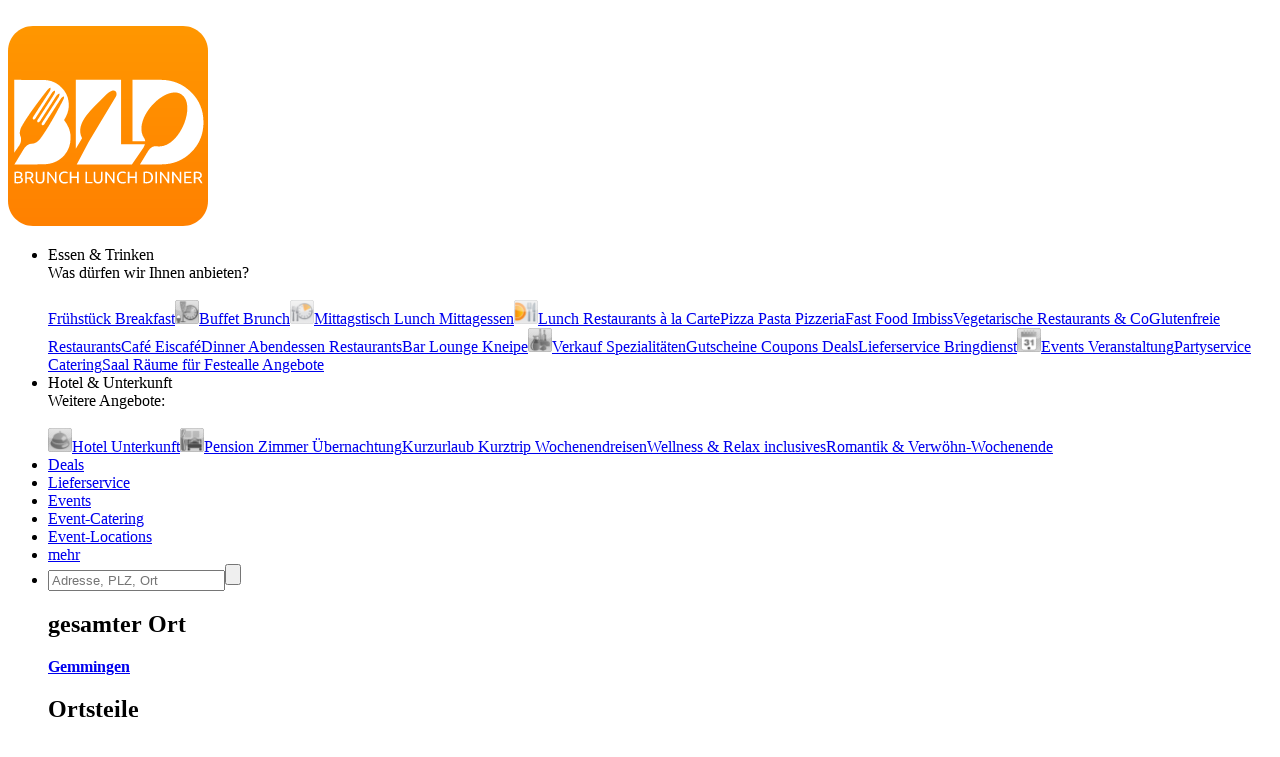

--- FILE ---
content_type: text/html; charset=utf-8
request_url: https://gastronomie.brunch-lunch-dinner.de/gemmingen
body_size: 7722
content:
<!DOCTYPE html>
<html><head>
<title>Gastronomie Restaurants Hotels in Gemmingen</title>
<meta charset="UTF-8">
<meta name="description" property="og:description" content="Restaurants, Gasthäuser und andere Gastronomie-Betriebe in Gemmingen">
<meta name="keywords" content="Gemmingen, Restaurants, Gastronomie, Brunch, Lunch, Dinner">
<meta name="geo.placename" content="Gemmingen">
<meta name="geo.position" content="49.1564;8.98194">
<meta name="ICBM" content="49.1564, 8.98194">
<meta name="viewport" content="width=device-width, initial-scale=1">
<meta property="og:title" content="Gastronomie Restaurants Hotels in Gemmingen">
<meta property="og:type" content="website">
<meta property="og:site_name" content="Brunch Lunch Dinner">
<meta property="og:url" content="https://gastronomie.brunch-lunch-dinner.de/gemmingen">
<meta property="og:image" content="https://static.brunch-lunch-dinner.de/web/cuiogi/250.png">
<link rel="apple-touch-icon" href="https://www.brunch-lunch-dinner.de/apple-touch-icon-precomposed.png" type="image/png">
<link rel="shortcut icon" href="https://static.brunch-lunch-dinner.de/web/favicon.ico" type="image/vnd.microsoft.icon">
<link rel="stylesheet" href="https://static.brunch-lunch-dinner.de/web/bld.1726065106.css" type="text/css">
<script async src="https://static.brunch-lunch-dinner.de/web/bld.1675932859.js"></script>

</head><body itemscope itemtype="http://schema.org/WebPage" class="alloverview" data-country="DE" data-request-time-float="1768406819.213" data-city-id="16924">
<div id="all-col">
<aside id="left-col">&nbsp;</aside>
<div id="center-col">
<div id="centerbox">
<header>

<aside id="tabs">
<a href="https://www.brunch-lunch-dinner.de/home/" class="int" id="logo"><img id="logoimg" src="https://static.brunch-lunch-dinner.de/web/brunchlunchdinner.svg" alt="Brunch-Lunch-Dinner Gastro-Guide &amp; Restaurant Finder"></a>
<ul class="tabs">

<li class="tab tab-cat"><a class="tabhead menubtn menudropdown" aria-haspopup="true">Essen &amp; Trinken</a>
<div class="tabcontent">Was dürfen wir Ihnen anbieten?<br><br><nav class="cat"><a href="https://fruehstueck-breakfast.de/gemmingen" rel="nofollow" class="int"><span class="catimg"><img src="https://static.brunch-lunch-dinner.de/web/typepict_50/0fruehstueck_breakfast.png" width="24" height="24" alt=""></span><span class="cattxt">Frühstück Breakfast</span></a><a href="https://buffet-brunch.de/gemmingen" rel="nofollow" class="int"><span class="catimg"><img src="https://static.brunch-lunch-dinner.de/web/typepict_50/0breakfast_brunch_buffet.png" width="24" height="24" alt=""></span><span class="cattxt">Buffet Brunch</span></a><a href="https://mittagstisch-lunch.de/gemmingen" class="int"><span class="catimg"><img src="https://static.brunch-lunch-dinner.de/web/typepict_50/mittagstisch_mittagstisch_lunch_wochenangebot.png" width="24" height="24" alt=""></span><span class="cattxt">Mittagstisch Lunch Mittagessen</span></a><a href="https://restaurant-gasthaus.de/gemmingen" class="int"><span class="catimg"><img src="https://static.brunch-lunch-dinner.de/web/typepict_50/mittagessen_a_la_carte.png" width="24" height="24" alt=""></span><span class="cattxt">Lunch Restaurants à la Carte</span></a><a href="https://pizza-pizzeria-ristorante.de/gemmingen" rel="nofollow" class="int"><span class="catimg"><img src="https://static.brunch-lunch-dinner.de/web/typepict_50/0pizza_pizzeria_pasta.png" width="24" height="24" alt=""></span><span class="cattxt">Pizza Pasta Pizzeria</span></a><a href="https://imbiss-fastfood-snack.de/gemmingen" rel="nofollow" class="int"><span class="catimg"><img src="https://static.brunch-lunch-dinner.de/web/typepict_50/0imbiss_fastfood_snack.png" width="24" height="24" alt=""></span><span class="cattxt">Fast Food Imbiss</span></a><a href="https://restaurant-vegetarisch.de/gemmingen" class="int"><span class="catimg"><img src="https://static.brunch-lunch-dinner.de/web/typepict_50/vegetarian_vegan_bio.png" width="24" height="24" alt=""></span><span class="cattxt">Vegetarische Restaurants &amp; Co</span></a><a href="https://restaurants-glutenfrei.de/gemmingen" rel="nofollow" class="int"><span class="catimg"><img src="https://static.brunch-lunch-dinner.de/web/typepict_50/0glutenfrei_zoeliakie_glutenunvertraeglichkeit.png" width="24" height="24" alt=""></span><span class="cattxt">Glutenfreie Restaurants</span></a><a href="https://eis-cafe-bistro.de/gemmingen" class="int"><span class="catimg"><img src="https://static.brunch-lunch-dinner.de/web/typepict_50/cafe_eiscafe.png" width="24" height="24" alt=""></span><span class="cattxt">Café Eiscafé</span></a><a href="https://dinner-abendessen.de/gemmingen" class="int"><span class="catimg"><img src="https://static.brunch-lunch-dinner.de/web/typepict_50/dinner_abendessen.png" width="24" height="24" alt=""></span><span class="cattxt">Dinner Abendessen Restaurants</span></a><a href="https://bar-lounge-kneipe.de/gemmingen" class="int"><span class="catimg"><img src="https://static.brunch-lunch-dinner.de/web/typepict_50/bar_kneipe_lounge.png" width="24" height="24" alt=""></span><span class="cattxt">Bar Lounge Kneipe</span></a><a href="https://feinschmecker-lebensmittel.de/gemmingen" rel="nofollow" class="int"><span class="catimg"><img src="https://static.brunch-lunch-dinner.de/web/typepict_50/0verkauf_feinkost_spezialitaeten.png" width="24" height="24" alt=""></span><span class="cattxt">Verkauf Speziali&shy;täten</span></a><a href="https://gutscheine-coupons-deals.de/gemmingen" class="int"><span class="catimg"><img src="https://static.brunch-lunch-dinner.de/web/typepict_50/rabatt_aktionen_special_offers.png" width="24" height="24" alt=""></span><span class="cattxt">Gutscheine Coupons Deals</span></a><a href="https://lieferservice-bringdienst.de/gemmingen" class="int"><span class="catimg"><img src="https://static.brunch-lunch-dinner.de/web/typepict_50/lieferservice_bringdienst_togo.png" width="24" height="24" alt=""></span><span class="cattxt">Lieferservice Bringdienst</span></a><a href="https://events-veranstaltung.de/gemmingen" rel="nofollow" class="int"><span class="catimg"><img src="https://static.brunch-lunch-dinner.de/web/typepict_50/0events_veranstaltungen.png" width="24" height="24" alt=""></span><span class="cattxt">Events Veranstaltung</span></a><a href="https://catering-partyservices.de/gemmingen" class="int"><span class="catimg"><img src="https://static.brunch-lunch-dinner.de/web/typepict_50/catering_partyservices.png" width="24" height="24" alt=""></span><span class="cattxt">Partyservice Catering</span></a><a href="https://saal-veranstaltungsraum.de/gemmingen" class="int"><span class="catimg"><img src="https://static.brunch-lunch-dinner.de/web/typepict_50/saal_veranstaltungsraum.png" width="24" height="24" alt=""></span><span class="cattxt">Saal Räume für Feste</span></a><a href="https://gastronomie.brunch-lunch-dinner.de/gemmingen" class="current"><span class="catimg"><img src="https://static.brunch-lunch-dinner.de/web/typepict_50/alle.png" width="24" height="24" alt=""></span><span class="cattxt">alle Angebote</span></a></nav></div>
</li><li class="tab tab-cat"><a class="tabhead menubtn menudropdown" aria-haspopup="true">Hotel &amp; Unterkunft</a>
<div class="tabcontent">Weitere Angebote:<br><br><nav class="cat"><a href="https://hotel-hostel-unterkunft.de/gemmingen" rel="nofollow" class="int"><span class="catimg"><img src="https://static.brunch-lunch-dinner.de/web/typepict_50/0hotel_bb_unterkunft.png" width="24" height="24" alt=""></span><span class="cattxt">Hotel Unterkunft</span></a><a href="https://uebernachtung-zimmer.de/gemmingen" rel="nofollow" class="int"><span class="catimg"><img src="https://static.brunch-lunch-dinner.de/web/typepict_50/0pension_zimmer_uebernachtung.png" width="24" height="24" alt=""></span><span class="cattxt">Pension Zimmer Übernachtung</span></a><a href="https://kurz-urlauben-direkt-buchen.de/gemmingen" rel="nofollow" class="int"><span class="catimg"><img src="https://static.brunch-lunch-dinner.de/web/typepict_50/0kurzurlaub_kurztrip_kurzreisen.png" width="24" height="24" alt=""></span><span class="cattxt">Kurzurlaub Kurztrip Wochenendreisen</span></a><a href="https://wellness-wochenende-direkt-buchen.de/gemmingen" rel="nofollow" class="int"><span class="catimg"><img src="https://static.brunch-lunch-dinner.de/web/typepict_50/0wellnesswochenende_arrangements_wellnessreisen.png" width="24" height="24" alt=""></span><span class="cattxt">Wellness &amp; Relax inclusives</span></a><a href="https://romantikwochenende-direkt-buchen.de/gemmingen" rel="nofollow" class="int"><span class="catimg"><img src="https://static.brunch-lunch-dinner.de/web/typepict_50/0romantikwochenende_romantischer_kurzurlaub.png" width="24" height="24" alt=""></span><span class="cattxt">Romantik &amp; Verwöhn-Wochenende</span></a></nav></div>
</li><li class="tab"><a href="https://gutscheine-coupons-deals.de/gemmingen" class="tabhead int">Deals</a></li><li class="tab"><a href="https://lieferservice-bringdienst.de/gemmingen" class="tabhead int">Lieferservice</a></li><li class="tab"><a href="https://events-veranstaltung.de/gemmingen" rel="nofollow" class="tabhead int">Events</a></li><li class="tab"><a href="https://catering-partyservices.de/gemmingen" class="tabhead int">Event-Catering</a></li><li class="tab"><a href="https://saal-veranstaltungsraum.de/gemmingen" class="tabhead int">Event-Locations</a></li><li class="tab"><a href="https://gastronomie.brunch-lunch-dinner.de/gemmingen" class="tabhead current">mehr</a></li><li class="tab" id="tab-places"><form class="search" action="/search" method="GET" onsubmit="return gf_search_submit(this)">
<input type="search" class="searchplace" name="q" placeholder="Adresse, PLZ, Ort" aria-haspopup="true"><input type="submit" class="startsearch" value="" title="Suche starten">
<span class="mypos" onclick="gf_get_pos()" title="Ihr Standort">&nbsp;</span>
</form>
<div class="tabcontent">

<nav class="related rel_city"><h2>gesamter Ort</h2><strong><a href="/gemmingen">Gemmingen</a></strong></nav><nav class="related rel_t1"><h2>Ortsteile</h2><ul class="f_multicol"><li><a href="/gemmingen/gemmingen">Gemmingen</a></li><li><a href="/gemmingen/stebbach">Stebbach</a></li></ul></nav></div>
</li>

<li class="tab tab-showmenu" id="tab-hamburgermenu"><a class="tabhead menubtn" onclick="this.parentNode.parentNode.className+=' showmenu'">≡</a></li>

</ul>
</aside>

<div id="header">
<picture class="cityhead"><source media="(max-width:470px)" type="image/webp" srcset="https://static.brunch-lunch-dinner.de/web/cityhead/cat250_w800.webp"><source type="image/webp" srcset="https://static.brunch-lunch-dinner.de/web/cityhead/cat250_w1920.webp"><img class="cityhead" src="https://static.brunch-lunch-dinner.de/web/cityhead/cat250.jpg" alt="Brunch, Lunch oder Dinner - Alles, was die Gastronomie bietet!"></picture><h1 class="header">Gastronomie Restaurants Hotels <div id="subtitle">in Gemmingen</div></h1>
<div id="logobox">
</div>
</div>
</header>
<nav id="breadcrumb" itemprop="breadcrumb" itemscope itemtype="http://schema.org/BreadcrumbList"><span itemprop="itemListElement" itemscope itemtype="http://schema.org/ListItem"><a rel="home" href="https://gastronomie.brunch-lunch-dinner.de/" itemprop="item"><span itemprop="name">Gastronomie</span><meta itemprop="position" content="1"> in</a></span> &rsaquo; <span itemprop="itemListElement" itemscope itemtype="http://schema.org/ListItem"><a href="https://gastronomie.brunch-lunch-dinner.de/bundesland-baden-wuerttemberg" itemprop="item"><span itemprop="name">Baden-Württemberg</span><meta itemprop="position" content="2"></a></span> &rsaquo; <span itemprop="itemListElement" itemscope itemtype="http://schema.org/ListItem"><meta itemprop="item" content="https://gastronomie.brunch-lunch-dinner.de/gemmingen?"><span itemprop="name"><strong>Gemmingen</strong></span><meta itemprop="position" content="3"></span></nav><aside id="filter">
<ul class="tabs">
<li class="tab" id="tab-cui"><a class="tabhead filterbtn" aria-haspopup="true">Küche / Eigenschaften: alle</a>
<div class="tabcontent">
<div class="tabcontentpart tabcontentpart1">Art der Küche / Landesküche:<br><br>
<nav class="cui"><a href="/gemmingen/gutbuergerliche-restaurants" rel="nofollow" class="withsortparam"><span class="catimg"><img src="https://static.brunch-lunch-dinner.de/web/typepict_50/gutbuergerlich_deutsch.png" width="24" height="24" alt=""></span><span class="cattxt">Gutbürgerliche Restaurants</span></a><a href="/gemmingen/italienische-restaurants" rel="nofollow" class="withsortparam"><span class="catimg"><img src="https://static.brunch-lunch-dinner.de/web/typepict_50/0italiener_italienisch.png" width="24" height="24" alt=""></span><span class="cattxt">Italienische Restaurants</span></a><a href="/gemmingen/griechische-restaurants" rel="nofollow" class="withsortparam"><span class="catimg"><img src="https://static.brunch-lunch-dinner.de/web/typepict_50/0grieche_griechisch_greek.png" width="24" height="24" alt=""></span><span class="cattxt">Griechische Restaurants</span></a><a href="/gemmingen/tuerkische-restaurants" rel="nofollow" class="withsortparam"><span class="catimg"><img src="https://static.brunch-lunch-dinner.de/web/typepict_50/0tuerkisch_doener_kebap.png" width="24" height="24" alt=""></span><span class="cattxt">Türkische Restaurants</span></a><a href="/gemmingen/chinesische-restaurants" rel="nofollow" class="withsortparam"><span class="catimg"><img src="https://static.brunch-lunch-dinner.de/web/typepict_50/0china_chinesisch.png" width="24" height="24" alt=""></span><span class="cattxt">Chinesische Restaurants</span></a><a href="/gemmingen/internationale-restaurants" rel="nofollow" class="withsortparam"><span class="catimg"><img src="https://static.brunch-lunch-dinner.de/web/typepict_50/internationale_kueche.png" width="24" height="24" alt=""></span><span class="cattxt">Internationale Restaurants</span></a><a href="/gemmingen/amerikanische-restaurants" rel="nofollow" class="withsortparam"><span class="catimg"><img src="https://static.brunch-lunch-dinner.de/web/typepict_50/0amerikanisch_mexikanisch.png" width="24" height="24" alt=""></span><span class="cattxt">Amerikanische Restaurants</span></a><a href="/gemmingen/asiatische-restaurants" rel="nofollow" class="withsortparam"><span class="catimg"><img src="https://static.brunch-lunch-dinner.de/web/typepict_50/0asia_asiate_asiatisch.png" width="24" height="24" alt=""></span><span class="cattxt">Asiatische Restaurants</span></a><a href="/gemmingen/indische-restaurants" rel="nofollow" class="withsortparam"><span class="catimg"><img src="https://static.brunch-lunch-dinner.de/web/typepict_50/0inder_indische_restaurants.png" width="24" height="24" alt=""></span><span class="cattxt">Indische Restaurants</span></a></nav></div>
<div class="tabcontentpart">Eigenschaften:<br><br>
<nav class="cui"><a href="/gemmingen/biergarten" rel="nofollow" class="withsortparam"><span class="catimg"><img src="https://static.brunch-lunch-dinner.de/web/typepict_50/0biergarten_brauhaus.png" width="24" height="24" alt=""></span><span class="cattxt">Biergarten</span></a><a href="/gemmingen/steak-house" rel="nofollow" class="withsortparam"><span class="catimg"><img src="https://static.brunch-lunch-dinner.de/web/typepict_50/0steakhouse.png" width="24" height="24" alt=""></span><span class="cattxt">Steakhäuser</span></a><a href="/gemmingen/fischrestaurants" rel="nofollow" class="withsortparam"><span class="catimg"><img src="https://static.brunch-lunch-dinner.de/web/typepict_50/0fischrestaurant_seafood.png" width="24" height="24" alt=""></span><span class="cattxt">Fischrestaurants &amp; Seafood</span></a><a href="/gemmingen/sushi-bar" rel="nofollow" class="withsortparam"><span class="catimg"><img src="https://static.brunch-lunch-dinner.de/web/typepict_50/0china_japan_sushi_bar.png" width="24" height="24" alt=""></span><span class="cattxt">Sushi / Japanisch essen</span></a><a href="/gemmingen/weinstuben" rel="nofollow" class="withsortparam"><span class="catimg"><img src="https://static.brunch-lunch-dinner.de/web/typepict_50/0weinstube.png" width="24" height="24" alt=""></span><span class="cattxt">Weinstuben</span></a><a href="/gemmingen/raucherfreundliche-restaurants" rel="nofollow" class="withsortparam"><span class="catimg"><img src="https://static.brunch-lunch-dinner.de/web/typepict_50/0raucher_geeignet_restaurant.png" width="24" height="24" alt=""></span><span class="cattxt">Raucher Restaurants</span></a><a href="/gemmingen/barrierefreie-restaurants" rel="nofollow" class="withsortparam"><span class="catimg"><img src="https://static.brunch-lunch-dinner.de/web/typepict_50/0barrierefrei_geeignet_rollstuhl_tauglich.png" width="24" height="24" alt=""></span><span class="cattxt">Barrierefreie Restaurants</span></a><a href="/gemmingen/glutenfreie-restaurants" rel="nofollow" class="withsortparam"><span class="catimg"><img src="https://static.brunch-lunch-dinner.de/web/typepict_50/0glutenfrei_zoeliakie_glutenunvertraeglichkeit.png" width="24" height="24" alt=""></span><span class="cattxt">Glutenfreie Restaurants</span></a><a href="/gemmingen/mit-terrasse" rel="nofollow" class="withsortparam"><span class="catimg"><img src="https://static.brunch-lunch-dinner.de/web/typepict_50/0aussenbereich_terrasse.png" width="24" height="24" alt=""></span><span class="cattxt">Außenbereich vorhanden</span></a><a href="/gemmingen/mit-parkplaetzen" rel="nofollow" class="withsortparam"><span class="catimg"><img src="https://static.brunch-lunch-dinner.de/web/typepict_50/parkmoeglichkeit_kundenparkplatz.png" width="24" height="24" alt=""></span><span class="cattxt">Kundenparkplätze vorhanden</span></a><a href="/gemmingen/mit-internetzugang" rel="nofollow" class="withsortparam"><span class="catimg"><img src="https://static.brunch-lunch-dinner.de/web/typepict_50/0wlan_wifi_internet.png" width="24" height="24" alt=""></span><span class="cattxt">WLAN-Zugang vorhanden</span></a></nav></div>
</li>

</ul>
</aside>
<main><div id="ansprache"><h1>Guten Tag! Was d&uuml;rfen wir servieren?</h1>
<p>W&auml;hle jetzt aus unseren aktuellen Angeboten in Gemmingen:</p>
</div>
<h2>Gastronomie-Angebote</h2>
<section class="overview">
<table><tr><td class="overview"><a href="https://fruehstueck-breakfast.de/gemmingen" class="int overview_dis" rel="nofollow"><img class="overview" src="https://static.brunch-lunch-dinner.de/web/typepict_50/0fruehstueck_breakfast.png" width="50" height="50" alt="Frühstück" border="0"></a></td>
<td class="overview"><a href="https://fruehstueck-breakfast.de/gemmingen" class="int overview_dis" rel="nofollow"><b>Frühstück Breakfast</b><br>in Gemmingen</a></td></tr></table>
<table><tr><td class="overview"><a href="https://buffet-brunch.de/gemmingen" class="int overview_dis" rel="nofollow"><img class="overview" src="https://static.brunch-lunch-dinner.de/web/typepict_50/0breakfast_brunch_buffet.png" width="50" height="50" alt="Frühstücksbuffet / Brunch" border="0"></a></td>
<td class="overview"><a href="https://buffet-brunch.de/gemmingen" class="int overview_dis" rel="nofollow"><b>Buffet Brunch</b><br>in Gemmingen</a></td></tr></table>
<table><tr><td class="overview"><a href="https://mittagstisch-lunch.de/gemmingen" class="int"><img class="overview" src="https://static.brunch-lunch-dinner.de/web/typepict_50/mittagstisch_mittagstisch_lunch_wochenangebot.png" width="50" height="50" alt="Mittagstisch" border="0"></a></td>
<td class="overview"><a href="https://mittagstisch-lunch.de/gemmingen" class="int"><b>Mittagstisch Lunch Mittagessen</b><br>in Gemmingen</a></td></tr></table>
<table><tr><td class="overview"><a href="https://restaurant-gasthaus.de/gemmingen" class="int"><img class="overview" src="https://static.brunch-lunch-dinner.de/web/typepict_50/mittagessen_a_la_carte.png" width="50" height="50" alt="Lunch (Mittagessen) à la carte" border="0"></a></td>
<td class="overview"><a href="https://restaurant-gasthaus.de/gemmingen" class="int"><b>Lunch Restaurants à la Carte</b><br>in Gemmingen</a></td></tr></table>
<table><tr><td class="overview"><a href="https://pizza-pizzeria-ristorante.de/gemmingen" class="int overview_dis" rel="nofollow"><img class="overview" src="https://static.brunch-lunch-dinner.de/web/typepict_50/0pizza_pizzeria_pasta.png" width="50" height="50" alt="Pizza" border="0"></a></td>
<td class="overview"><a href="https://pizza-pizzeria-ristorante.de/gemmingen" class="int overview_dis" rel="nofollow"><b>Pizza Pasta Pizzeria</b><br>in Gemmingen</a></td></tr></table>
<table><tr><td class="overview"><a href="https://imbiss-fastfood-snack.de/gemmingen" class="int overview_dis" rel="nofollow"><img class="overview" src="https://static.brunch-lunch-dinner.de/web/typepict_50/0imbiss_fastfood_snack.png" width="50" height="50" alt="Fastfood / Imbiss" border="0"></a></td>
<td class="overview"><a href="https://imbiss-fastfood-snack.de/gemmingen" class="int overview_dis" rel="nofollow"><b>Fast Food Imbiss</b><br>in Gemmingen</a></td></tr></table>
<table><tr><td class="overview"><a href="https://restaurant-vegetarisch.de/gemmingen" class="int"><img class="overview" src="https://static.brunch-lunch-dinner.de/web/typepict_50/vegetarian_vegan_bio.png" width="50" height="50" alt="vegetarisch / vegan / bio / öko / diätetisch" border="0"></a></td>
<td class="overview"><a href="https://restaurant-vegetarisch.de/gemmingen" class="int"><b>Vegetarische Restaurants &amp; Co</b><br>in Gemmingen</a></td></tr></table>
<table><tr><td class="overview"><a href="https://restaurants-glutenfrei.de/gemmingen" class="int overview_dis" rel="nofollow"><img class="overview" src="https://static.brunch-lunch-dinner.de/web/typepict_50/0glutenfrei_zoeliakie_glutenunvertraeglichkeit.png" width="50" height="50" alt="Glutenfrei" border="0"></a></td>
<td class="overview"><a href="https://restaurants-glutenfrei.de/gemmingen" class="int overview_dis" rel="nofollow"><b>Glutenfreie Restaurants</b><br>in Gemmingen</a></td></tr></table>
<table><tr><td class="overview"><a href="https://eis-cafe-bistro.de/gemmingen" class="int"><img class="overview" src="https://static.brunch-lunch-dinner.de/web/typepict_50/cafe_eiscafe.png" width="50" height="50" alt="Kaffee und Kuchen / Eis" border="0"></a></td>
<td class="overview"><a href="https://eis-cafe-bistro.de/gemmingen" class="int"><b>Café Eiscafé</b><br>in Gemmingen</a></td></tr></table>
<table><tr><td class="overview"><a href="https://dinner-abendessen.de/gemmingen" class="int"><img class="overview" src="https://static.brunch-lunch-dinner.de/web/typepict_50/dinner_abendessen.png" width="50" height="50" alt="Dinner (Abendessen) à la carte" border="0"></a></td>
<td class="overview"><a href="https://dinner-abendessen.de/gemmingen" class="int"><b>Dinner Abendessen Restaurants</b><br>in Gemmingen</a></td></tr></table>
<table><tr><td class="overview"><a href="https://bar-lounge-kneipe.de/gemmingen" class="int"><img class="overview" src="https://static.brunch-lunch-dinner.de/web/typepict_50/bar_kneipe_lounge.png" width="50" height="50" alt="Schankgastronomie" border="0"></a></td>
<td class="overview"><a href="https://bar-lounge-kneipe.de/gemmingen" class="int"><b>Bar Lounge Kneipe</b><br>in Gemmingen</a></td></tr></table>
<table><tr><td class="overview"><a href="https://feinschmecker-lebensmittel.de/gemmingen" class="int overview_dis" rel="nofollow"><img class="overview" src="https://static.brunch-lunch-dinner.de/web/typepict_50/0verkauf_feinkost_spezialitaeten.png" width="50" height="50" alt="Spezialitäten" border="0"></a></td>
<td class="overview"><a href="https://feinschmecker-lebensmittel.de/gemmingen" class="int overview_dis" rel="nofollow"><b>Verkauf Speziali&shy;täten</b><br>in Gemmingen</a></td></tr></table>
<table><tr><td class="overview"><a href="https://gutscheine-coupons-deals.de/gemmingen" class="int"><img class="overview" src="https://static.brunch-lunch-dinner.de/web/typepict_50/rabatt_aktionen_special_offers.png" width="50" height="50" alt="Aktionsangebote" border="0"></a></td>
<td class="overview"><a href="https://gutscheine-coupons-deals.de/gemmingen" class="int"><b>Gutscheine Coupons Deals</b><br>in Gemmingen</a></td></tr></table>
<table><tr><td class="overview"><a href="https://lieferservice-bringdienst.de/gemmingen" class="int"><img class="overview" src="https://static.brunch-lunch-dinner.de/web/typepict_50/lieferservice_bringdienst_togo.png" width="50" height="50" alt="Lieferservice" border="0"></a></td>
<td class="overview"><a href="https://lieferservice-bringdienst.de/gemmingen" class="int"><b>Lieferservice Bringdienst</b><br>in Gemmingen</a></td></tr></table>
<table><tr><td class="overview"><a href="https://events-veranstaltung.de/gemmingen" class="int overview_dis" rel="nofollow"><img class="overview" src="https://static.brunch-lunch-dinner.de/web/typepict_50/0events_veranstaltungen.png" width="50" height="50" alt="Events" border="0"></a></td>
<td class="overview"><a href="https://events-veranstaltung.de/gemmingen" class="int overview_dis" rel="nofollow"><b>Events Veranstaltung</b><br>in Gemmingen</a></td></tr></table>
<table><tr><td class="overview"><a href="https://catering-partyservices.de/gemmingen" class="int"><img class="overview" src="https://static.brunch-lunch-dinner.de/web/typepict_50/catering_partyservices.png" width="50" height="50" alt="Catering" border="0"></a></td>
<td class="overview"><a href="https://catering-partyservices.de/gemmingen" class="int"><b>Partyservice Catering</b><br>in Gemmingen</a></td></tr></table>
<table><tr><td class="overview"><a href="https://saal-veranstaltungsraum.de/gemmingen" class="int"><img class="overview" src="https://static.brunch-lunch-dinner.de/web/typepict_50/saal_veranstaltungsraum.png" width="50" height="50" alt="Veranstaltungsräume" border="0"></a></td>
<td class="overview"><a href="https://saal-veranstaltungsraum.de/gemmingen" class="int"><b>Saal Räume für Feste</b><br>in Gemmingen</a></td></tr></table>
<table><tr><td class="overview"><a href="https://hotel-hostel-unterkunft.de/gemmingen" class="int overview_dis" rel="nofollow"><img class="overview" src="https://static.brunch-lunch-dinner.de/web/typepict_50/0hotel_bb_unterkunft.png" width="50" height="50" alt="Hotel Unterkunft" border="0"></a></td>
<td class="overview"><a href="https://hotel-hostel-unterkunft.de/gemmingen" class="int overview_dis" rel="nofollow"><b>Hotel Unterkunft</b><br>in Gemmingen</a></td></tr></table>
<table><tr><td class="overview"><a href="https://uebernachtung-zimmer.de/gemmingen" class="int overview_dis" rel="nofollow"><img class="overview" src="https://static.brunch-lunch-dinner.de/web/typepict_50/0pension_zimmer_uebernachtung.png" width="50" height="50" alt="Übernachtungsgelegenheiten" border="0"></a></td>
<td class="overview"><a href="https://uebernachtung-zimmer.de/gemmingen" class="int overview_dis" rel="nofollow"><b>Pension Zimmer Übernachtung</b><br>in Gemmingen</a></td></tr></table>
<table><tr><td class="overview"><a href="https://kurz-urlauben-direkt-buchen.de/gemmingen" class="int overview_dis" rel="nofollow"><img class="overview" src="https://static.brunch-lunch-dinner.de/web/typepict_50/0kurzurlaub_kurztrip_kurzreisen.png" width="50" height="50" alt="Kurzurlaub" border="0"></a></td>
<td class="overview"><a href="https://kurz-urlauben-direkt-buchen.de/gemmingen" class="int overview_dis" rel="nofollow"><b>Kurzurlaub Kurztrip Wochenendreisen</b><br>in Gemmingen</a></td></tr></table>
<table><tr><td class="overview"><a href="https://wellness-wochenende-direkt-buchen.de/gemmingen" class="int overview_dis" rel="nofollow"><img class="overview" src="https://static.brunch-lunch-dinner.de/web/typepict_50/0wellnesswochenende_arrangements_wellnessreisen.png" width="50" height="50" alt="Wellness-Arrangements / Wellnesswochenende" border="0"></a></td>
<td class="overview"><a href="https://wellness-wochenende-direkt-buchen.de/gemmingen" class="int overview_dis" rel="nofollow"><b>Wellness &amp; Relax inclusives</b><br>in Gemmingen</a></td></tr></table>
<table><tr><td class="overview"><a href="https://romantikwochenende-direkt-buchen.de/gemmingen" class="int overview_dis" rel="nofollow"><img class="overview" src="https://static.brunch-lunch-dinner.de/web/typepict_50/0romantikwochenende_romantischer_kurzurlaub.png" width="50" height="50" alt="Romantik-Arrangements / Romantik &amp; Verwöhnwochenende" border="0"></a></td>
<td class="overview"><a href="https://romantikwochenende-direkt-buchen.de/gemmingen" class="int overview_dis" rel="nofollow"><b>Romantik &amp; Verwöhn-Wochenende</b><br>in Gemmingen</a></td></tr></table>

</section>
<h2>Restaurants nach Länderküchen im Kreis Heilbronn</h2>
<section class="overview">
<table><tr><td class="overview"><a href="https://gutbuergerlich-essen.eu/heilbronn" class="int"><img class="overview" src="https://static.brunch-lunch-dinner.de/web/typepict_50/gutbuergerlich_deutsch.png" width="50" height="50" alt="gutbürgerliche Küche" border="0"></a></td>
<td class="overview"><a href="https://gutbuergerlich-essen.eu/heilbronn" class="int"><b>Gutbürgerliche Restaurants</b><br>im Kreis Heilbronn</a></td></tr></table>
<table><tr><td class="overview"><a href="https://italienisches-restaurant.eu/heilbronn" class="int"><img class="overview" src="https://static.brunch-lunch-dinner.de/web/typepict_50/italiener_italienisch.png" width="50" height="50" alt="italienisches essen" border="0"></a></td>
<td class="overview"><a href="https://italienisches-restaurant.eu/heilbronn" class="int"><b>Italienische Restaurants</b><br>im Kreis Heilbronn</a></td></tr></table>
<table><tr><td class="overview"><a href="https://griechisches-restaurant.eu/heilbronn" class="int"><img class="overview" src="https://static.brunch-lunch-dinner.de/web/typepict_50/grieche_griechisch_greek.png" width="50" height="50" alt="griechisch essen" border="0"></a></td>
<td class="overview"><a href="https://griechisches-restaurant.eu/heilbronn" class="int"><b>Griechische Restaurants</b><br>im Kreis Heilbronn</a></td></tr></table>
<table><tr><td class="overview"><a href="https://doener-pide-kebab.eu/heilbronn" class="int"><img class="overview" src="https://static.brunch-lunch-dinner.de/web/typepict_50/tuerkisch_doener_kebap.png" width="50" height="50" alt="Döner Kebab" border="0"></a></td>
<td class="overview"><a href="https://doener-pide-kebab.eu/heilbronn" class="int"><b>Türkische Restaurants</b><br>im Kreis Heilbronn</a></td></tr></table>
<table><tr><td class="overview"><a href="https://chinarestaurants.eu/heilbronn" class="int"><img class="overview" src="https://static.brunch-lunch-dinner.de/web/typepict_50/china_chinesisch.png" width="50" height="50" alt="Chinesisches Restaurant" border="0"></a></td>
<td class="overview"><a href="https://chinarestaurants.eu/heilbronn" class="int"><b>Chinesische Restaurants</b><br>im Kreis Heilbronn</a></td></tr></table>
<table><tr><td class="overview"><a href="https://asia-restaurants.eu/heilbronn" class="int"><img class="overview" src="https://static.brunch-lunch-dinner.de/web/typepict_50/asia_asiate_asiatisch.png" width="50" height="50" alt="Asiatisches Restaurant" border="0"></a></td>
<td class="overview"><a href="https://asia-restaurants.eu/heilbronn" class="int"><b>Asiatische Restaurants</b><br>im Kreis Heilbronn</a></td></tr></table>
<table><tr><td class="overview"><a href="https://sushi-bar-bistro.de/heilbronn" class="int"><img class="overview" src="https://static.brunch-lunch-dinner.de/web/typepict_50/china_japan_sushi_bar.png" width="50" height="50" alt="japanisches Restaurant" border="0"></a></td>
<td class="overview"><a href="https://sushi-bar-bistro.de/heilbronn" class="int"><b>Sushi / Japanisch essen</b><br>im Kreis Heilbronn</a></td></tr></table>
<table><tr><td class="overview"><a href="https://indisches.restaurant-gasthaus.de/heilbronn" class="int"><img class="overview" src="https://static.brunch-lunch-dinner.de/web/typepict_50/inder_indische_restaurants.png" width="50" height="50" alt="indisch essen" border="0"></a></td>
<td class="overview"><a href="https://indisches.restaurant-gasthaus.de/heilbronn" class="int"><b>Indische Restaurants</b><br>im Kreis Heilbronn</a></td></tr></table>
<table><tr><td class="overview"><a href="https://amerikanisch-mexikanisch-essen.eu/heilbronn" class="int"><img class="overview" src="https://static.brunch-lunch-dinner.de/web/typepict_50/amerikanisch_mexikanisch.png" width="50" height="50" alt="Amerikanisches Restaurant" border="0"></a></td>
<td class="overview"><a href="https://amerikanisch-mexikanisch-essen.eu/heilbronn" class="int"><b>Amerikanische Restaurants</b><br>im Kreis Heilbronn</a></td></tr></table>
<table><tr><td class="overview"><a href="https://internationale-restaurants.eu/heilbronn" class="int"><img class="overview" src="https://static.brunch-lunch-dinner.de/web/typepict_50/internationale_kueche.png" width="50" height="50" alt="" border="0"></a></td>
<td class="overview"><a href="https://internationale-restaurants.eu/heilbronn" class="int"><b>Internationale Restaurants</b><br>im Kreis Heilbronn</a></td></tr></table>
<table><tr><td class="overview"><a href="https://steakhouse-steakhaus.de/heilbronn" class="int"><img class="overview" src="https://static.brunch-lunch-dinner.de/web/typepict_50/steakhouse.png" width="50" height="50" alt="Steakhouse" border="0"></a></td>
<td class="overview"><a href="https://steakhouse-steakhaus.de/heilbronn" class="int"><b>Steakhäuser</b><br>im Kreis Heilbronn</a></td></tr></table>
<table><tr><td class="overview"><a href="https://fischrestaurant-seafood.de/heilbronn" class="int"><img class="overview" src="https://static.brunch-lunch-dinner.de/web/typepict_50/fischrestaurant_seafood.png" width="50" height="50" alt="Fisch-Restaurant" border="0"></a></td>
<td class="overview"><a href="https://fischrestaurant-seafood.de/heilbronn" class="int"><b>Fischrestaurants &amp; Seafood</b><br>im Kreis Heilbronn</a></td></tr></table>
<table><tr><td class="overview"><a href="https://biergarten-bierkeller.de/heilbronn" class="int"><img class="overview" src="https://static.brunch-lunch-dinner.de/web/typepict_50/biergarten_brauhaus.png" width="50" height="50" alt="Biergärten" border="0"></a></td>
<td class="overview"><a href="https://biergarten-bierkeller.de/heilbronn" class="int"><b>Biergarten</b><br>im Kreis Heilbronn</a></td></tr></table>
<table><tr><td class="overview"><a href="https://weinstube-weinbar-vinothek.de/heilbronn" class="int"><img class="overview" src="https://static.brunch-lunch-dinner.de/web/typepict_50/weinstube.png" width="50" height="50" alt="Vinothek" border="0"></a></td>
<td class="overview"><a href="https://weinstube-weinbar-vinothek.de/heilbronn" class="int"><b>Weinstuben</b><br>im Kreis Heilbronn</a></td></tr></table>

</section>
<h2>Restaurants nach Eigenschaften im Kreis Heilbronn</h2>
<section class="overview">
<table><tr><td class="overview"><a href="https://raucher.restaurant-gasthaus.de/heilbronn" class="int"><img class="overview" src="https://static.brunch-lunch-dinner.de/web/typepict_50/raucher_geeignet_restaurant.png" width="50" height="50" alt="Raucher-Gaststätte" border="0"></a></td>
<td class="overview"><a href="https://raucher.restaurant-gasthaus.de/heilbronn" class="int"><b>Raucher Restaurants</b><br>im Kreis Heilbronn</a></td></tr></table>
<table><tr><td class="overview"><a href="https://barrierefreies.restaurant-gasthaus.de/heilbronn" class="int"><img class="overview" src="https://static.brunch-lunch-dinner.de/web/typepict_50/barrierefrei_geeignet_rollstuhl_tauglich.png" width="50" height="50" alt="" border="0"></a></td>
<td class="overview"><a href="https://barrierefreies.restaurant-gasthaus.de/heilbronn" class="int"><b>Barrierefreie Restaurants</b><br>im Kreis Heilbronn</a></td></tr></table>
<table><tr><td class="overview"><a href="https://regional.restaurants-glutenfrei.de/heilbronn" class="int"><img class="overview" src="https://static.brunch-lunch-dinner.de/web/typepict_50/glutenfrei_zoeliakie_glutenunvertraeglichkeit.png" width="50" height="50" alt="Glutenfrei" border="0"></a></td>
<td class="overview"><a href="https://regional.restaurants-glutenfrei.de/heilbronn" class="int"><b>Glutenfreie Restaurants</b><br>im Kreis Heilbronn</a></td></tr></table>
<table><tr><td class="overview"><a href="https://hotel-pauschal-inclusive-direkt-buchen.de/heilbronn" class="int"><img class="overview" src="https://static.brunch-lunch-dinner.de/web/typepict_50/hotel_arrangements_pauschal_all_inclusive.png" width="50" height="50" alt="Pauschal" border="0"></a></td>
<td class="overview"><a href="https://hotel-pauschal-inclusive-direkt-buchen.de/heilbronn" class="int"><b>Hotel-Arrangements</b><br>im Kreis Heilbronn</a></td></tr></table>

</section>
<div class="dynportals dynportals1"><h2 class="dynportals_h">Gesundheit, Wellness, Lifestyle im Kreis Heilbronn</h2>
<section class="overview">
<table><tr><td class="overview"><a href="https://gesund-attraktiv-schoen.de/heilbronn" class="dynportals_a int"><img class="overview" src="https://static.brunch-lunch-dinner.de/web/dynportal/typepict_50/leer.png" width="50" height="50" alt="Beauty-Angebote" border="0"></a></td>
<td class="overview"><span class="dynportals_a"><a href="https://gesund-attraktiv-schoen.de/heilbronn" class="int"><b>Attraktiv &amp; Schön</b><span class="dynportals_ort"> in Gemmingen / HN</span></a><span class="dynportals_sub"><br><a href="https://accessories.gesund-attraktiv-schoen.de/heilbronn#Accessories_Gemmingen" class="int">Accessories</a>, <a href="https://drogerie.gesundheit-wellness-lifestyle.de/heilbronn#Drogerien_Gemmingen" class="int">Drogerien</a>, <a href="https://friseur.gesund-attraktiv-schoen.de/heilbronn#Friseure_Gemmingen" class="int">Friseure</a>, <a href="https://mode.gesund-attraktiv-schoen.de/heilbronn#Kleidung_Gemmingen" class="int">Kleidung</a>, <a href="https://kosmetik.gesund-attraktiv-schoen.de/heilbronn#Kosmetikgeschaefte_Gemmingen" class="int">Kosmetikgeschäfte</a>, <a href="https://parfuemerie.gesund-attraktiv-schoen.de/heilbronn#Parfuemerien_Gemmingen" class="int">Parfümerien</a>, <a href="https://schneiderei.shop-local-best.de/heilbronn#Schneiderei_Gemmingen" class="int">Schneiderei</a>, <a href="https://schoenheitssalon.gesund-attraktiv-schoen.de/heilbronn#Schoenheitssalons_Gemmingen" class="int">Schönheitssalons</a> und <a href="https://schuhe.gesund-attraktiv-schoen.de/heilbronn#Schuhe_Gemmingen" class="int">Schuhe</a></span></span></td></tr></table>
<table><tr><td class="overview"><a href="https://lifestyle-cars-mobility.de/heilbronn" class="dynportals_a int"><img class="overview" src="https://static.brunch-lunch-dinner.de/web/dynportal/typepict_50/leer.png" width="50" height="50" alt="Autos und Mobilität" border="0"></a></td>
<td class="overview"><span class="dynportals_a"><a href="https://lifestyle-cars-mobility.de/heilbronn" class="int"><b>Cars &amp; Mobility</b><span class="dynportals_ort"> in Gemmingen / HN</span></a><span class="dynportals_sub"><br><a href="https://autohaendler.lifestyle-cars-mobility.de/heilbronn#Autohaendler_Gemmingen" class="int">Autohändler</a>, <a href="https://autoreparatur.lifestyle-cars-mobility.de/heilbronn#Autoreparatur_Gemmingen" class="int">Autoreparatur</a>, <a href="https://autoteile.lifestyle-cars-mobility.de/heilbronn#Autoteile_Gemmingen" class="int">Autoteile</a>, <a href="https://carsharing.lifestyle-cars-mobility.de/heilbronn#Carsharing_Gemmingen" class="int">Carsharing</a>, <a href="https://fahrrad.lifestyle-cars-mobility.de/heilbronn#Fahrrad_Laeden_Gemmingen" class="int">Fahrrad-Läden</a>, <a href="https://fahrrad-reparatur.lifestyle-cars-mobility.de/heilbronn#Fahrrad_Reparatur_Gemmingen" class="int">Fahrrad-Reparatur</a>, <a href="https://fahrrad-verleih.lifestyle-cars-mobility.de/heilbronn#Fahrrad_Verleih_Gemmingen" class="int">Fahrrad-Verleih</a>, <a href="https://fahrschule.lifestyle-cars-mobility.de/heilbronn#Fahrschule_Gemmingen" class="int">Fahrschule</a>, <a href="https://mietwagen.lifestyle-cars-mobility.de/heilbronn#Mietwagen_Gemmingen" class="int">Mietwagen</a>, <a href="https://motorrad.lifestyle-cars-mobility.de/heilbronn#Motorradlaeden_Gemmingen" class="int">Motorradläden</a> und <a href="https://waschanlage.lifestyle-cars-mobility.de/heilbronn#Waschanlagen_Gemmingen" class="int">Waschanlagen</a></span></span></td></tr></table>
<table><tr><td class="overview"><a href="https://shop-local-best.de/heilbronn" class="dynportals_a int"><img class="overview" src="https://static.brunch-lunch-dinner.de/web/dynportal/typepict_50/leer.png" width="50" height="50" alt="Einkaufen in der Nähe ist das Beste" border="0"></a></td>
<td class="overview"><span class="dynportals_a"><a href="https://shop-local-best.de/heilbronn" class="int"><b>Einkaufen in der Nähe</b><span class="dynportals_ort"> in Gemmingen / HN</span></a><span class="dynportals_sub"><br><a href="https://accessories.gesund-attraktiv-schoen.de/heilbronn#Accessories_Gemmingen" class="int">Accessories</a>, <a href="https://baeckerei-konditorei.info/heilbronn#Baeckereien_Gemmingen" class="int">Bäckereien</a>, <a href="https://baumarkt.lifestyle-heim-wohnen-garten.de/heilbronn#Baumaerkte_Gemmingen" class="int">Baumärkte</a>, <a href="https://betten.lifestyle-heim-wohnen-garten.de/heilbronn#Betten_Gemmingen" class="int">Betten</a>, <a href="https://naturkost.gesund-essen-kochen.de/heilbronn#Biolaeden_Gemmingen" class="int">Bioläden</a>, <a href="https://blumen.shop-local-best.de/heilbronn#Blumenlaeden_Gemmingen" class="int">Blumenläden</a>, <a href="https://buchhandel.shop-local-best.de/heilbronn#Buchlaeden_Gemmingen" class="int">Buchläden</a>, <a href="https://computer.shop-local-best.de/heilbronn#Computer_Gemmingen" class="int">Computer</a>, <a href="https://einkaufszentrum.shop-local-best.de/heilbronn#Einkaufszentren_Gemmingen" class="int">Einkaufszentren</a>, <a href="https://elektro.lifestyle-heim-wohnen-garten.de/heilbronn#Elektrogeraete_Gemmingen" class="int">Elektrogeräte</a>, <a href="https://fleischer.shop-local-best.de/heilbronn#Fleischer_Gemmingen" class="int">Fleischer</a>, <a href="https://foto.shop-local-best.de/heilbronn#Foto_Kamera_Gemmingen" class="int">Foto &amp; Kamera</a>, <a href="https://garten.lifestyle-heim-wohnen-garten.de/heilbronn#Gartencenter_Gemmingen" class="int">Gartencenter</a>, <a href="https://geschenke.lifestyle-heim-wohnen-garten.de/heilbronn#Geschenke_Gemmingen" class="int">Geschenke</a>, <a href="https://getraenke.shop-local-best.de/heilbronn#Getraenke_Gemmingen" class="int">Getränke</a>, <a href="https://handy.shop-local-best.de/heilbronn#Handyladen_Gemmingen" class="int">Handyladen</a>, <a href="https://textilien.lifestyle-heim-wohnen-garten.de/heilbronn#Heimtextilien_Gemmingen" class="int">Heimtextilien</a>, <a href="https://hoflaeden.gesund-essen-kochen.de/heilbronn#Hoflaeden_Gemmingen" class="int">Hofläden</a>, <a href="https://hoergeraete.shop-local-best.de/heilbronn#Hoergeraete_Gemmingen" class="int">Hörgeräte</a>, <a href="https://inneneinrichtung.lifestyle-heim-wohnen-garten.de/heilbronn#Inneneinrichtung_Gemmingen" class="int">Inneneinrichtung</a>, <a href="https://kaufhaus.shop-local-best.de/heilbronn#Kaufhaeuser_Gemmingen" class="int">Kaufhäuser</a>, <a href="https://kiosk.shop-local-best.de/heilbronn#Kiosk_Gemmingen" class="int">Kiosk</a>, <a href="https://mode.gesund-attraktiv-schoen.de/heilbronn#Kleidung_Gemmingen" class="int">Kleidung</a>, <a href="https://kuechen.lifestyle-heim-wohnen-garten.de/heilbronn#Kuechen_Gemmingen" class="int">Küchen</a>, <a href="https://lebensmittel.shop-local-best.de/heilbronn#Lebensmittel_Gemmingen" class="int">Lebensmittel</a>, <a href="https://moebel.lifestyle-heim-wohnen-garten.de/heilbronn#Moebel_Gemmingen" class="int">Möbel</a>, <a href="https://gemuese.gesund-essen-kochen.de/heilbronn#Obst_und_Gemuesehandel_Gemmingen" class="int">Obst- und Gemüsehandel</a>, <a href="https://optiker.shop-local-best.de/heilbronn#Optiker_Gemmingen" class="int">Optiker</a>, <a href="https://schnaeppchen-sale.de/heilbronn#Schnaeppchen_Gemmingen" class="int">Schnäppchen</a>, <a href="https://schneiderei.shop-local-best.de/heilbronn#Schneiderei_Gemmingen" class="int">Schneiderei</a>, <a href="https://schreibwaren.shop-local-best.de/heilbronn#Schreibwarengeschaefte_Gemmingen" class="int">Schreibwarengeschäfte</a>, <a href="https://schuhe.gesund-attraktiv-schoen.de/heilbronn#Schuhe_Gemmingen" class="int">Schuhe</a>, <a href="https://spezialitaeten.feinschmecker-lebensmittel.de/heilbronn#Spezialitaeten_Gemmingen" class="int">Spezialitäten</a>, <a href="https://spielwaren.shop-local-best.de/heilbronn#Spielwaren_Gemmingen" class="int">Spielwaren</a>, <a href="https://sport.shop-local-best.de/heilbronn#Sportgeschaefte_Gemmingen" class="int">Sportgeschäfte</a>, <a href="https://supermarkt.shop-local-best.de/heilbronn#Supermaerkte_Gemmingen" class="int">Supermärkte</a>, <a href="https://haustiere.lifestyle-heim-wohnen-garten.de/heilbronn#Tierhandlung_Gemmingen" class="int">Tierhandlung</a> und <a href="https://wochenmarkt.shop-local-best.de/heilbronn#Wochenmarkt_Gemmingen" class="int">Wochenmarkt</a></span></span></td></tr></table>
<table><tr><td class="overview"><a href="https://gesund-essen-kochen.de/heilbronn" class="dynportals_a int"><img class="overview" src="https://static.brunch-lunch-dinner.de/web/dynportal/typepict_50/leer.png" width="50" height="50" alt="Gesund essen und kochen in Deiner Nähe" border="0"></a></td>
<td class="overview"><span class="dynportals_a"><a href="https://gesund-essen-kochen.de/heilbronn" class="int"><b>Gesund essen &amp; kochen</b><span class="dynportals_ort"> in Gemmingen / HN</span></a><span class="dynportals_sub"><br><a href="https://baeckerei-konditorei.info/heilbronn#Baeckereien_Gemmingen" class="int">Bäckereien</a>, <a href="https://naturkost.gesund-essen-kochen.de/heilbronn#Biolaeden_Gemmingen" class="int">Bioläden</a>, <a href="https://fleischer.shop-local-best.de/heilbronn#Fleischer_Gemmingen" class="int">Fleischer</a>, <a href="https://getraenke.shop-local-best.de/heilbronn#Getraenke_Gemmingen" class="int">Getränke</a>, <a href="https://hoflaeden.gesund-essen-kochen.de/heilbronn#Hoflaeden_Gemmingen" class="int">Hofläden</a>, <a href="https://lebensmittel.shop-local-best.de/heilbronn#Lebensmittel_Gemmingen" class="int">Lebensmittel</a>, <a href="https://gemuese.gesund-essen-kochen.de/heilbronn#Obst_und_Gemuesehandel_Gemmingen" class="int">Obst- und Gemüsehandel</a>, <a href="https://spezialitaeten.feinschmecker-lebensmittel.de/heilbronn#Spezialitaeten_Gemmingen" class="int">Spezialitäten</a>, <a href="https://supermarkt.shop-local-best.de/heilbronn#Supermaerkte_Gemmingen" class="int">Supermärkte</a> und <a href="https://wochenmarkt.shop-local-best.de/heilbronn#Wochenmarkt_Gemmingen" class="int">Wochenmarkt</a></span></span></td></tr></table>
<table><tr><td class="overview"><a href="https://gesundheit-wellness-lifestyle.de/heilbronn" class="dynportals_a int"><img class="overview" src="https://static.brunch-lunch-dinner.de/web/dynportal/typepict_50/leer.png" width="50" height="50" alt="Lebe glücklich und gesund" border="0"></a></td>
<td class="overview"><span class="dynportals_a"><a href="https://gesundheit-wellness-lifestyle.de/heilbronn" class="int"><b>Gesund leben</b><span class="dynportals_ort"> in Gemmingen / HN</span></a><span class="dynportals_sub"><br><a href="https://drogerie.gesundheit-wellness-lifestyle.de/heilbronn#Drogerien_Gemmingen" class="int">Drogerien</a>, <a href="https://wellness-fitness-beauty.de/heilbronn#Fitness_Gemmingen" class="int">Fitness</a>, <a href="https://hoergeraete.shop-local-best.de/heilbronn#Hoergeraete_Gemmingen" class="int">Hörgeräte</a>, <a href="https://massage.gesundheit-wellness-lifestyle.de/heilbronn#Massage_Gemmingen" class="int">Massage</a>, <a href="https://optiker.shop-local-best.de/heilbronn#Optiker_Gemmingen" class="int">Optiker</a>, <a href="https://sanitaetsbedarf.gesundheit-vorsorge-praevention.de/heilbronn#Sanitaetsbedarf_Gemmingen" class="int">Sanitätsbedarf</a> und <a href="https://sport.gesundheit-wellness-lifestyle.de/heilbronn#Sport_Gemmingen" class="int">Sport</a></span></span></td></tr></table>
<table><tr><td class="overview"><a href="https://tierhaltung.lifestyle-heim-wohnen-garten.de/heilbronn" class="dynportals_a int"><img class="overview" src="https://static.brunch-lunch-dinner.de/web/dynportal/typepict_50/leer.png" width="50" height="50" alt="Haustiere halten und versorgen" border="0"></a></td>
<td class="overview"><span class="dynportals_a"><a href="https://tierhaltung.lifestyle-heim-wohnen-garten.de/heilbronn" class="int"><b>Haustiere halten</b><span class="dynportals_ort"> in Gemmingen / HN</span></a><span class="dynportals_sub"><br><a href="https://haustier-dienstleistungen.lifestyle-heim-wohnen-garten.de/heilbronn#Haustier_Dienstleistungen_Gemmingen" class="int">Haustier-Dienstleistungen</a>, <a href="https://kleintierhaltung.lifestyle-heim-wohnen-garten.de/heilbronn#Kleintierzuechtung_Gemmingen" class="int">Kleintierzüchtung</a>, <a href="https://tieraerzte.lifestyle-heim-wohnen-garten.de/heilbronn#Tieraerzte_Gemmingen" class="int">Tierärzte</a> und <a href="https://haustiere.lifestyle-heim-wohnen-garten.de/heilbronn#Tierhandlung_Gemmingen" class="int">Tierhandlung</a></span></span></td></tr></table>
<table><tr><td class="overview"><a href="https://lifestyle-heim-wohnen-garten.de/heilbronn" class="dynportals_a int"><img class="overview" src="https://static.brunch-lunch-dinner.de/web/dynportal/typepict_50/leer.png" width="50" height="50" alt="Lifestyle - Heim - Wohnen - Garten" border="0"></a></td>
<td class="overview"><span class="dynportals_a"><a href="https://lifestyle-heim-wohnen-garten.de/heilbronn" class="int"><b>Heim, Wohnen &amp; Garten</b><span class="dynportals_ort"> in Gemmingen / HN</span></a><span class="dynportals_sub"><br><a href="https://baumarkt.lifestyle-heim-wohnen-garten.de/heilbronn#Baumaerkte_Gemmingen" class="int">Baumärkte</a>, <a href="https://betten.lifestyle-heim-wohnen-garten.de/heilbronn#Betten_Gemmingen" class="int">Betten</a>, <a href="https://blumen.shop-local-best.de/heilbronn#Blumenlaeden_Gemmingen" class="int">Blumenläden</a>, <a href="https://elektro.lifestyle-heim-wohnen-garten.de/heilbronn#Elektrogeraete_Gemmingen" class="int">Elektrogeräte</a>, <a href="https://garten.lifestyle-heim-wohnen-garten.de/heilbronn#Gartencenter_Gemmingen" class="int">Gartencenter</a>, <a href="https://geschenke.lifestyle-heim-wohnen-garten.de/heilbronn#Geschenke_Gemmingen" class="int">Geschenke</a>, <a href="https://textilien.lifestyle-heim-wohnen-garten.de/heilbronn#Heimtextilien_Gemmingen" class="int">Heimtextilien</a>, <a href="https://inneneinrichtung.lifestyle-heim-wohnen-garten.de/heilbronn#Inneneinrichtung_Gemmingen" class="int">Inneneinrichtung</a>, <a href="https://kuechen.lifestyle-heim-wohnen-garten.de/heilbronn#Kuechen_Gemmingen" class="int">Küchen</a>, <a href="https://moebel.lifestyle-heim-wohnen-garten.de/heilbronn#Moebel_Gemmingen" class="int">Möbel</a>, <a href="https://haustiere.lifestyle-heim-wohnen-garten.de/heilbronn#Tierhandlung_Gemmingen" class="int">Tierhandlung</a> und <a href="https://waschsalon-reinigung.shop-local-best.de/heilbronn#Waescherei_Gemmingen" class="int">Wäscherei</a></span></span></td></tr></table>
<table><tr><td class="overview"><a href="https://lifestyle.gesundheit-wellness-lifestyle.de/heilbronn" class="dynportals_a int"><img class="overview" src="https://static.brunch-lunch-dinner.de/web/dynportal/typepict_50/leer.png" width="50" height="50" alt="Lifestyle, Freizeit & Unterhaltung" border="0"></a></td>
<td class="overview"><span class="dynportals_a"><a href="https://lifestyle.gesundheit-wellness-lifestyle.de/heilbronn" class="int"><b>Lifestyle &amp; Unterhaltung</b><span class="dynportals_ort"> in Gemmingen / HN</span></a><span class="dynportals_sub"><br><a href="https://accessories.gesund-attraktiv-schoen.de/heilbronn#Accessories_Gemmingen" class="int">Accessories</a>, <a href="https://buchhandel.shop-local-best.de/heilbronn#Buchlaeden_Gemmingen" class="int">Buchläden</a>, <a href="https://computer.shop-local-best.de/heilbronn#Computer_Gemmingen" class="int">Computer</a>, <a href="https://drogerie.gesundheit-wellness-lifestyle.de/heilbronn#Drogerien_Gemmingen" class="int">Drogerien</a>, <a href="https://foto.shop-local-best.de/heilbronn#Foto_Kamera_Gemmingen" class="int">Foto &amp; Kamera</a>, <a href="https://freizeit.gesundheit-wellness-lifestyle.de/heilbronn#Freizeit_Gemmingen" class="int">Freizeit</a>, <a href="https://friseur.gesund-attraktiv-schoen.de/heilbronn#Friseure_Gemmingen" class="int">Friseure</a>, <a href="https://handy.shop-local-best.de/heilbronn#Handyladen_Gemmingen" class="int">Handyladen</a>, <a href="https://mode.gesund-attraktiv-schoen.de/heilbronn#Kleidung_Gemmingen" class="int">Kleidung</a>, <a href="https://kleintierhaltung.lifestyle-heim-wohnen-garten.de/heilbronn#Kleintierzuechtung_Gemmingen" class="int">Kleintierzüchtung</a>, <a href="https://reisebuero.kurz-urlauben.de/heilbronn#Reisebueros_Gemmingen" class="int">Reisebüros</a>, <a href="https://schuhe.gesund-attraktiv-schoen.de/heilbronn#Schuhe_Gemmingen" class="int">Schuhe</a>, <a href="https://spielwaren.shop-local-best.de/heilbronn#Spielwaren_Gemmingen" class="int">Spielwaren</a>, <a href="https://sport.gesundheit-wellness-lifestyle.de/heilbronn#Sport_Gemmingen" class="int">Sport</a>, <a href="https://sport.shop-local-best.de/heilbronn#Sportgeschaefte_Gemmingen" class="int">Sportgeschäfte</a>, <a href="https://haustiere.lifestyle-heim-wohnen-garten.de/heilbronn#Tierhandlung_Gemmingen" class="int">Tierhandlung</a> und <a href="https://verein.gesundheit-wellness-lifestyle.de/heilbronn#Vereine_Gemmingen" class="int">Vereine</a></span></span></td></tr></table>
<table><tr><td class="overview"><a href="https://lifestyle-spa-wellnesshotel.de/heilbronn" class="dynportals_a int"><img class="overview" src="https://static.brunch-lunch-dinner.de/web/dynportal/typepict_50/leer.png" width="50" height="50" alt="Lifestyle, Spa, Wellnesshotel" border="0"></a></td>
<td class="overview"><span class="dynportals_a"><a href="https://lifestyle-spa-wellnesshotel.de/heilbronn" class="int"><b>Spa &amp; Wellness</b><span class="dynportals_ort"> in Gemmingen / HN</span></a><span class="dynportals_sub"><br><a href="https://drogerie.gesundheit-wellness-lifestyle.de/heilbronn#Drogerien_Gemmingen" class="int">Drogerien</a>, <a href="https://massage.gesundheit-wellness-lifestyle.de/heilbronn#Massage_Gemmingen" class="int">Massage</a>, <a href="https://reisebuero.kurz-urlauben.de/heilbronn#Reisebueros_Gemmingen" class="int">Reisebüros</a> und <a href="https://therme-wellness-saunafuehrer.de/heilbronn#Therme_Sauna_Gemmingen" class="int">Therme &amp; Sauna</a></span></span></td></tr></table>

</section></div>
<aside id="infobox_bottom"></aside>
</main>
<footer>
<div class="f_bl3">
<nav class="related rel_t3"><h2>beliebte Orte</h2><ul class="f_multicol"><li><a href="/aachen">Aachen</a></li><li><a href="/boeblingen">Böblingen</a></li><li><a href="/freudenstadt">Freudenstadt</a></li><li><a href="/fuessen">Füssen</a></li><li><a href="/heidelberg">Heidelberg</a></li><li><a href="/konstanz-universitaetsstadt">Konstanz</a></li><li><a href="/kornwestheim">Kornwestheim</a></li><li><a href="/ludwigsburg-wuerttemberg">Ludwigsburg</a></li><li><a href="/muenchen">München</a></li><li><a href="/nuernberg">Nürnberg</a></li><li><a href="/pforzheim">Pforzheim</a></li><li><a href="/reutlingen">Reutlingen</a></li><li><a href="/singen-hohentwiel">Singen</a></li><li><a href="/sonthofen-oberallgaeu">Sonthofen</a></li><li><a href="/stuttgart">Stuttgart</a></li><li><a href="/sylt">Sylt</a></li></ul></nav><nav class="related rel_t2"><h2>andere Städte im Bundesland</h2><ul class="f_multicol"><li><a href="/freiburg-im-breisgau">Freiburg im Breisgau</a></li><li><a href="/heidelberg">Heidelberg</a></li><li><a href="/heilbronn-neckar">Heilbronn</a></li><li><a href="/karlsruhe-baden">Karlsruhe</a></li><li><a href="/konstanz-universitaetsstadt">Konstanz</a></li><li><a href="/offenburg">Offenburg</a></li><li><a href="/pforzheim">Pforzheim</a></li><li><a href="/singen-hohentwiel">Singen</a></li><li><a href="/stuttgart">Stuttgart</a></li><li><a href="/villingen-schwenningen">Villingen-Schwenningen</a></li></ul></nav><nav class="related rel_all"><a href="/bundesland-baden-wuerttemberg">alle 784 Orte in Baden-Württemberg anzeigen</a></nav></div>
<div class="f_men">
<nav class="f_bl6 f_men_bl">
<h2 class="cuilinktitle">Meta</h2>
<a href="https://www.brunch-lunch-dinner.de/home/" class="int">Home</a>
<a href="https://www.brunch-lunch-dinner.de/home/kontakt_formular.php" class="int" rel="nofollow">Kontakt</a>
<a href="/impressum" rel="nofollow">Impressum</a>
<a href="https://www.brunch-lunch-dinner.de/home/navi1_2354_nutzungsbedingungen" class="int" rel="nofollow">Nutzungsbedingungen</a>
<a href="https://www.brunch-lunch-dinner.de/home/navi1_1001_datenschutzerklaerung" class="int" rel="nofollow">Datenschutz</a>
<a href="https://www.brunch-lunch-dinner.de/home/login.php" class="int" rel="nofollow">login</a>
</nav>
<nav class="f_bl7 f_men_bl">
</nav>
</div>
<br clear="all">
</footer>

<footer id="footer2">

<div class="f2_bl1">
<h2 class="footer2">Teile in Social Networks</h2>
<img src="https://static.brunch-lunch-dinner.de/web/social/32/facebook.png" alt="Facebook" width="32" height="32" onclick="gf_fb_share()">
<img src="https://static.brunch-lunch-dinner.de/web/social/32/twitter.png" alt="Twitter" width="32" height="32" onclick="gf_tweet()">
</div>

<div class="f2_bl2">
<h2 class="footer2">Empfohlen vom</h2>
<a href="https://www.brunch-lunch-dinner.de/home/dehoga_partner.php" class="int" id="dehoga"><img src="https://static.brunch-lunch-dinner.de/web/dehoga_partner160.png" width="160" alt="DEHOGA Partner"></a>
</div>

<div class="f2_bl3">
<h2 class="footer2">Melde dein Lieblingsrestaurant an</h2>
<a href="https://www.brunch-lunch-dinner.de?dcp=reg_simple&amp;reg_mode=REC" class="int contact f2_bl3_btn" rel="nofollow">Gastronom vorschlagen</a>
</div>

<div class="f2_bl4">
<h2 class="footer2">Teilnehmer werden</h2>
<a href="https://www.brunch-lunch-dinner.de/?dcp=reg_simple&amp;reg_mode=SELF" class="int contact f2_bl3_btn" rel="nofollow">kostenloser Grundeintrag</a>
</div>

</footer>
</div></div>
<aside id="right-col">&nbsp;</aside>
</div>
<!--[if IE]>
<aside><a id="old_ie_notice" href="https://www.browser-update.org/de/update.html" rel="nofollow">
Sie benutzen einen stark veralteten Internet-Browser, der aktuelle Internetseiten nur noch bedingt korrekt darstellen kann. Verwenden Sie im eigenen Interesse einen moderneren Browser.
</a></aside>
<![endif]-->
</body></html>
